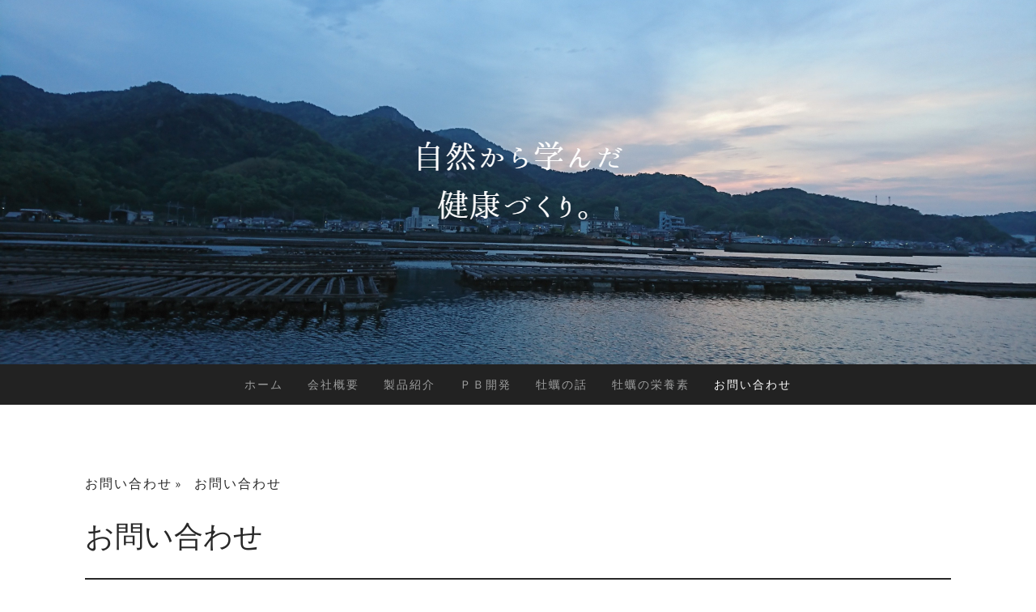

--- FILE ---
content_type: text/html; charset=UTF-8
request_url: https://www.human-more.jp/%E3%81%8A%E5%95%8F%E3%81%84%E5%90%88%E3%82%8F%E3%81%9B/%E3%81%8A%E5%95%8F%E3%81%84%E5%90%88%E3%82%8F%E3%81%9B/
body_size: 10527
content:
<!DOCTYPE html>
<html lang="ja-JP"><head>
    <meta charset="utf-8"/>
    <link rel="dns-prefetch preconnect" href="https://u.jimcdn.com/" crossorigin="anonymous"/>
<link rel="dns-prefetch preconnect" href="https://assets.jimstatic.com/" crossorigin="anonymous"/>
<link rel="dns-prefetch preconnect" href="https://image.jimcdn.com" crossorigin="anonymous"/>
<link rel="dns-prefetch preconnect" href="https://fonts.jimstatic.com" crossorigin="anonymous"/>
<meta name="viewport" content="width=device-width, initial-scale=1"/>
<meta http-equiv="X-UA-Compatible" content="IE=edge"/>
<meta name="description" content="お電話・FAX・メールでの受付をしております。"/>
<meta name="robots" content="index, follow, archive"/>
<meta property="st:section" content="お電話・FAX・メールでの受付をしております。"/>
<meta name="generator" content="Jimdo Creator"/>
<meta name="twitter:title" content="お問い合わせ"/>
<meta name="twitter:description" content="お電話・FAX・メールでの受付をしております。"/>
<meta name="twitter:card" content="summary_large_image"/>
<meta property="og:url" content="http://www.human-more.jp/お問い合わせ/お問い合わせ/"/>
<meta property="og:title" content="お問い合わせ"/>
<meta property="og:description" content="お電話・FAX・メールでの受付をしております。"/>
<meta property="og:type" content="website"/>
<meta property="og:locale" content="ja_JP"/>
<meta property="og:site_name" content="株式会社ヒューマン・モア"/>
<meta name="twitter:image" content="https://image.jimcdn.com/cdn-cgi/image//app/cms/storage/image/path/s52b8e1906781fc8c/backgroundarea/i6a445cd13ae0a29c/version/1630998834/image.jpg"/>
<meta property="og:image" content="https://image.jimcdn.com/cdn-cgi/image//app/cms/storage/image/path/s52b8e1906781fc8c/backgroundarea/i6a445cd13ae0a29c/version/1630998834/image.jpg"/>
<meta property="og:image:width" content="2000"/>
<meta property="og:image:height" content="1500"/>
<meta property="og:image:secure_url" content="https://image.jimcdn.com/cdn-cgi/image//app/cms/storage/image/path/s52b8e1906781fc8c/backgroundarea/i6a445cd13ae0a29c/version/1630998834/image.jpg"/><title>お問い合わせ - 株式会社ヒューマン・モア</title>
<link rel="shortcut icon" href="https://u.jimcdn.com/cms/o/s52b8e1906781fc8c/img/favicon.png?t=1607661382"/>
    <link rel="alternate" type="application/rss+xml" title="ブログ" href="https://www.human-more.jp/rss/blog"/>    
<link rel="canonical" href="https://www.human-more.jp/お問い合わせ/お問い合わせ/"/>

        <script src="https://assets.jimstatic.com/ckies.js.865e7e29143a563466bd.js"></script>

        <script src="https://assets.jimstatic.com/cookieControl.js.05068c522913fc506a64.js"></script>
    <script>window.CookieControlSet.setToOff();</script>

    <style>html,body{margin:0}.hidden{display:none}.n{padding:5px}#cc-website-title a {text-decoration: none}.cc-m-image-align-1{text-align:left}.cc-m-image-align-2{text-align:right}.cc-m-image-align-3{text-align:center}</style>

        <link href="https://u.jimcdn.com/cms/o/s52b8e1906781fc8c/layout/dm_bde78093a5d571d1b686f5d19c82e240/css/layout.css?t=1631495139" rel="stylesheet" type="text/css" id="jimdo_layout_css"/>
<script>     /* <![CDATA[ */     /*!  loadCss [c]2014 @scottjehl, Filament Group, Inc.  Licensed MIT */     window.loadCSS = window.loadCss = function(e,n,t){var r,l=window.document,a=l.createElement("link");if(n)r=n;else{var i=(l.body||l.getElementsByTagName("head")[0]).childNodes;r=i[i.length-1]}var o=l.styleSheets;a.rel="stylesheet",a.href=e,a.media="only x",r.parentNode.insertBefore(a,n?r:r.nextSibling);var d=function(e){for(var n=a.href,t=o.length;t--;)if(o[t].href===n)return e.call(a);setTimeout(function(){d(e)})};return a.onloadcssdefined=d,d(function(){a.media=t||"all"}),a};     window.onloadCSS = function(n,o){n.onload=function(){n.onload=null,o&&o.call(n)},"isApplicationInstalled"in navigator&&"onloadcssdefined"in n&&n.onloadcssdefined(o)}     /* ]]> */ </script>     <script>
// <![CDATA[
onloadCSS(loadCss('https://assets.jimstatic.com/web.css.0732c147b7adfbb7c932a67d78765812.css') , function() {
    this.id = 'jimdo_web_css';
});
// ]]>
</script>
<link href="https://assets.jimstatic.com/web.css.0732c147b7adfbb7c932a67d78765812.css" rel="preload" as="style"/>
<noscript>
<link href="https://assets.jimstatic.com/web.css.0732c147b7adfbb7c932a67d78765812.css" rel="stylesheet"/>
</noscript>
    <script>
    //<![CDATA[
        var jimdoData = {"isTestserver":false,"isLcJimdoCom":false,"isJimdoHelpCenter":false,"isProtectedPage":false,"cstok":"","cacheJsKey":"617d71f1d3c20503a2d4ae089e73007091ae86a7","cacheCssKey":"617d71f1d3c20503a2d4ae089e73007091ae86a7","cdnUrl":"https:\/\/assets.jimstatic.com\/","minUrl":"https:\/\/assets.jimstatic.com\/app\/cdn\/min\/file\/","authUrl":"https:\/\/a.jimdo.com\/","webPath":"https:\/\/www.human-more.jp\/","appUrl":"https:\/\/a.jimdo.com\/","cmsLanguage":"ja_JP","isFreePackage":false,"mobile":false,"isDevkitTemplateUsed":true,"isTemplateResponsive":true,"websiteId":"s52b8e1906781fc8c","pageId":2508874888,"packageId":2,"shop":{"deliveryTimeTexts":{"1":"\u304a\u5c4a\u3051\u65e5\u6570\uff1a3~5\u65e5","2":"\u304a\u5c4a\u3051\u65e5\u6570\uff1a5~7\u65e5","3":"\u304a\u5c4a\u3051\u65e5\u6570\uff1a\u7533\u3057\u8a33\u3054\u3056\u3044\u307e\u305b\u3093\u30021\u9031\u9593\u4ee5\u4e0a\u304a\u5f85\u305f\u305b\u3057\u3066\u304a\u308a\u307e\u3059\u3002"},"checkoutButtonText":"\u8cfc\u5165","isReady":false,"currencyFormat":{"pattern":"\u00a4#,##0","convertedPattern":"$#,##0","symbols":{"GROUPING_SEPARATOR":",","DECIMAL_SEPARATOR":".","CURRENCY_SYMBOL":"\uffe5"}},"currencyLocale":"ja_JP"},"tr":{"gmap":{"searchNotFound":"\u5165\u529b\u3055\u308c\u305f\u4f4f\u6240\u306f\u5b58\u5728\u3057\u306a\u3044\u304b\u3001\u898b\u3064\u3051\u308b\u3053\u3068\u304c\u3067\u304d\u307e\u305b\u3093\u3067\u3057\u305f\u3002","routeNotFound":"\u30eb\u30fc\u30c8\u304c\u8a08\u7b97\u3067\u304d\u307e\u305b\u3093\u3067\u3057\u305f\u3002\u76ee\u7684\u5730\u304c\u9060\u3059\u304e\u308b\u304b\u660e\u78ba\u3067\u306f\u306a\u3044\u53ef\u80fd\u6027\u304c\u3042\u308a\u307e\u3059\u3002"},"shop":{"checkoutSubmit":{"next":"\u6b21\u3078","wait":"\u304a\u5f85\u3061\u304f\u3060\u3055\u3044"},"paypalError":"\u30a8\u30e9\u30fc\u304c\u767a\u751f\u3057\u307e\u3057\u305f\u3002\u518d\u5ea6\u304a\u8a66\u3057\u304f\u3060\u3055\u3044\u3002","cartBar":"\u30b7\u30e7\u30c3\u30d4\u30f3\u30b0\u30ab\u30fc\u30c8\u3092\u78ba\u8a8d","maintenance":"\u7533\u3057\u8a33\u3054\u3056\u3044\u307e\u305b\u3093\u3001\u30e1\u30f3\u30c6\u30ca\u30f3\u30b9\u4e2d\u306e\u305f\u3081\u4e00\u6642\u7684\u306b\u30b7\u30e7\u30c3\u30d7\u304c\u5229\u7528\u3067\u304d\u307e\u305b\u3093\u3002\u3054\u8ff7\u60d1\u3092\u304a\u304b\u3051\u3057\u7533\u3057\u8a33\u3054\u3056\u3044\u307e\u305b\u3093\u304c\u3001\u304a\u6642\u9593\u3092\u3042\u3051\u3066\u518d\u5ea6\u304a\u8a66\u3057\u304f\u3060\u3055\u3044\u3002","addToCartOverlay":{"productInsertedText":"\u30ab\u30fc\u30c8\u306b\u5546\u54c1\u304c\u8ffd\u52a0\u3055\u308c\u307e\u3057\u305f","continueShoppingText":"\u8cb7\u3044\u7269\u3092\u7d9a\u3051\u308b","reloadPageText":"\u66f4\u65b0"},"notReadyText":"\u3053\u3061\u3089\u306e\u30b7\u30e7\u30c3\u30d7\u306f\u73fe\u5728\u6e96\u5099\u4e2d\u306e\u305f\u3081\u3054\u5229\u7528\u3044\u305f\u3060\u3051\u307e\u305b\u3093\u3002\u30b7\u30e7\u30c3\u30d7\u30aa\u30fc\u30ca\u30fc\u306f\u4ee5\u4e0b\u3092\u3054\u78ba\u8a8d\u304f\u3060\u3055\u3044\u3002https:\/\/help.jimdo.com\/hc\/ja\/articles\/115005521583","numLeftText":"\u73fe\u5728\u3053\u306e\u5546\u54c1\u306f {:num} \u307e\u3067\u8cfc\u5165\u3067\u304d\u307e\u3059\u3002","oneLeftText":"\u3053\u306e\u5546\u54c1\u306e\u5728\u5eab\u306f\u6b8b\u308a1\u70b9\u3067\u3059"},"common":{"timeout":"\u30a8\u30e9\u30fc\u304c\u767a\u751f\u3044\u305f\u3057\u307e\u3057\u305f\u3002\u5f8c\u307b\u3069\u518d\u5b9f\u884c\u3057\u3066\u304f\u3060\u3055\u3044\u3002"},"form":{"badRequest":"\u30a8\u30e9\u30fc\u304c\u767a\u751f\u3057\u307e\u3057\u305f\u3002\u5f8c\u307b\u3069\u6539\u3081\u3066\u304a\u8a66\u3057\u304f\u3060\u3055\u3044\u3002"}},"jQuery":"jimdoGen002","isJimdoMobileApp":false,"bgConfig":{"id":125452588,"type":"slideshow","options":{"fixed":true,"speed":1},"images":[{"id":8767708888,"url":"https:\/\/image.jimcdn.com\/cdn-cgi\/image\/\/app\/cms\/storage\/image\/path\/s52b8e1906781fc8c\/backgroundarea\/i6a445cd13ae0a29c\/version\/1630998834\/image.jpg","altText":""},{"id":8714061788,"url":"https:\/\/image.jimcdn.com\/cdn-cgi\/image\/\/app\/cms\/storage\/image\/path\/s52b8e1906781fc8c\/backgroundarea\/ief2438600ef0cf3e\/version\/1607655936\/image.jpg","altText":""},{"id":8714061888,"url":"https:\/\/image.jimcdn.com\/cdn-cgi\/image\/\/app\/cms\/storage\/image\/path\/s52b8e1906781fc8c\/backgroundarea\/id727b6fe29973152\/version\/1630999242\/image.jpg","altText":"","focalPointX":50.57812499999999289457264239899814128875732421875,"focalPointY":71.5198863636363597606759867630898952484130859375}]},"bgFullscreen":null,"responsiveBreakpointLandscape":767,"responsiveBreakpointPortrait":480,"copyableHeadlineLinks":false,"tocGeneration":false,"googlemapsConsoleKey":false,"loggingForAnalytics":false,"loggingForPredefinedPages":false,"isFacebookPixelIdEnabled":false,"userAccountId":"96394fa4-0d71-4850-b54c-a1ba3fcf7946"};
    // ]]>
</script>

     <script> (function(window) { 'use strict'; var regBuff = window.__regModuleBuffer = []; var regModuleBuffer = function() { var args = [].slice.call(arguments); regBuff.push(args); }; if (!window.regModule) { window.regModule = regModuleBuffer; } })(window); </script>
    <script src="https://assets.jimstatic.com/web.js.9116b46b92b1358798e9.js" async="true"></script>
    <script src="https://assets.jimstatic.com/at.js.b709aeb9c42be727b72c.js"></script>
        <script src="https://api.dmp.jimdo-server.com/designs/376/versions/1.0/assets/js/stickyNav.js" async="true"></script>
            

</head>

<body class="body cc-page j-m-gallery-styles j-m-video-styles j-m-hr-styles j-m-header-styles j-m-text-styles j-m-emotionheader-styles j-m-htmlCode-styles j-m-rss-styles j-m-form-styles-disabled j-m-table-styles j-m-textWithImage-styles j-m-downloadDocument-styles j-m-imageSubtitle-styles j-m-flickr-styles j-m-googlemaps-styles j-m-blogSelection-styles-disabled j-m-comment-styles-disabled j-m-jimdo-styles j-m-profile-styles j-m-guestbook-styles j-m-promotion-styles j-m-twitter-styles j-m-hgrid-styles j-m-shoppingcart-styles j-m-catalog-styles j-m-product-styles-disabled j-m-facebook-styles j-m-sharebuttons-styles j-m-formnew-styles-disabled j-m-callToAction-styles j-m-turbo-styles j-m-spacing-styles j-m-googleplus-styles j-m-dummy-styles j-m-search-styles j-m-booking-styles j-m-socialprofiles-styles j-footer-styles cc-pagemode-default cc-content-parent" id="page-2508874888">

<div id="cc-inner" class="cc-content-parent">
  <!-- _main-sass -->
  <input type="checkbox" id="jtpl-navigation__checkbox" class="jtpl-navigation__checkbox"/><div class="jtpl-main cc-content-parent">

    <!-- _header.sass -->
    <div background-area="stripe" background-area-default="" class="jtpl-header">
      <header class="jtpl-header__inner"><div class="jtpl-logo">
          <div id="cc-website-logo" class="cc-single-module-element"><div id="cc-m-13876434488" class="j-module n j-imageSubtitle"><div class="cc-m-image-container"><figure class="cc-imagewrapper cc-m-image-align-3">
<a href="https://www.human-more.jp/" target="_self"><img srcset="https://image.jimcdn.com/cdn-cgi/image//app/cms/storage/image/path/s52b8e1906781fc8c/image/i300f092f40099ddf/version/1631581914/image.png 300w" sizes="(min-width: 300px) 300px, 100vw" id="cc-m-imagesubtitle-image-13876434488" src="https://image.jimcdn.com/cdn-cgi/image//app/cms/storage/image/path/s52b8e1906781fc8c/image/i300f092f40099ddf/version/1631581914/image.png" alt="株式会社ヒューマン・モア" class="" data-src-width="300" data-src-height="200" data-src="https://image.jimcdn.com/cdn-cgi/image//app/cms/storage/image/path/s52b8e1906781fc8c/image/i300f092f40099ddf/version/1631581914/image.png" data-image-id="8769007488"/></a>    

</figure>
</div>
<div class="cc-clear"></div>
<script id="cc-m-reg-13876434488">// <![CDATA[

    window.regModule("module_imageSubtitle", {"data":{"imageExists":true,"hyperlink":"","hyperlink_target":"","hyperlinkAsString":"","pinterest":"0","id":13876434488,"widthEqualsContent":"0","resizeWidth":300,"resizeHeight":200},"id":13876434488});
// ]]>
</script></div></div>
        </div>
      </header>
</div>
    <!-- END _header.sass -->

    <!-- _navigation.sass -->
    <nav class="jtpl-navigation"><div class="jtpl-navigation__inner navigation-colors navigation-alignment" data-dropdown="true">
        <div data-container="navigation"><div class="j-nav-variant-nested"><ul class="cc-nav-level-0 j-nav-level-0"><li id="cc-nav-view-604818415" class="jmd-nav__list-item-0 j-nav-has-children"><a href="/" data-link-title="ホーム">ホーム</a><span data-navi-toggle="cc-nav-view-604818415" class="jmd-nav__toggle-button"></span><ul class="cc-nav-level-1 j-nav-level-1"><li id="cc-nav-view-2485889188" class="jmd-nav__list-item-1"><a href="/ホーム/過去news/" data-link-title="過去news">過去news</a></li><li id="cc-nav-view-2471651588" class="jmd-nav__list-item-1 j-nav-has-children"><a href="/ホーム/ブログ/" data-link-title="ブログ">ブログ</a><span data-navi-toggle="cc-nav-view-2471651588" class="jmd-nav__toggle-button"></span><ul class="cc-nav-level-2 j-nav-level-2"><li id="cc-nav-view-2471652988" class="jmd-nav__list-item-2"><a href="/ホーム/ブログ/牡蠣について/" data-link-title="牡蠣について">牡蠣について</a></li><li id="cc-nav-view-2478187188" class="jmd-nav__list-item-2"><a href="/ホーム/ブログ/ビフロ/" data-link-title="ビフロ">ビフロ</a></li><li id="cc-nav-view-2487105888" class="jmd-nav__list-item-2"><a href="/ホーム/ブログ/健康/" data-link-title="健康">健康</a></li><li id="cc-nav-view-2491135288" class="jmd-nav__list-item-2"><a href="/ホーム/ブログ/牡蠣/" data-link-title="牡蠣">牡蠣</a></li></ul></li></ul></li><li id="cc-nav-view-604818915" class="jmd-nav__list-item-0 j-nav-has-children"><a href="/会社概要/" data-link-title="会社概要">会社概要</a><span data-navi-toggle="cc-nav-view-604818915" class="jmd-nav__toggle-button"></span><ul class="cc-nav-level-1 j-nav-level-1"><li id="cc-nav-view-2490919988" class="jmd-nav__list-item-1"><a href="/会社概要/会社概要/" data-link-title="会社概要">会社概要</a></li><li id="cc-nav-view-618354715" class="jmd-nav__list-item-1"><a href="/会社概要/代表挨拶/" data-link-title="代表挨拶">代表挨拶</a></li></ul></li><li id="cc-nav-view-2490897588" class="jmd-nav__list-item-0 j-nav-has-children"><a href="/製品紹介/" data-link-title="製品紹介">製品紹介</a><span data-navi-toggle="cc-nav-view-2490897588" class="jmd-nav__toggle-button"></span><ul class="cc-nav-level-1 j-nav-level-1"><li id="cc-nav-view-2471650088" class="jmd-nav__list-item-1"><a href="/製品紹介/かきの極み/" data-link-title="かきの極み">かきの極み</a></li><li id="cc-nav-view-604818615" class="jmd-nav__list-item-1"><a href="/製品紹介/シーウェル/" data-link-title="シーウェル">シーウェル</a></li><li id="cc-nav-view-2537831888" class="jmd-nav__list-item-1"><a href="/製品紹介/カキニクエキスパウダーoss/" data-link-title="カキニクエキスパウダーOSS">カキニクエキスパウダーOSS</a></li><li id="cc-nav-view-2485877588" class="jmd-nav__list-item-1 j-nav-has-children"><a href="/製品紹介/カウンセリング製品/" data-link-title="カウンセリング製品">カウンセリング製品</a><span data-navi-toggle="cc-nav-view-2485877588" class="jmd-nav__toggle-button"></span><ul class="cc-nav-level-2 j-nav-level-2"><li id="cc-nav-view-2476533888" class="jmd-nav__list-item-2"><a href="/製品紹介/カウンセリング製品/スーパーb-z/" data-link-title="スーパーB&amp;Z">スーパーB&amp;Z</a></li><li id="cc-nav-view-2471960288" class="jmd-nav__list-item-2"><a href="/製品紹介/カウンセリング製品/ビフロ/" data-link-title="ビフロ">ビフロ</a></li><li id="cc-nav-view-2475209588" class="jmd-nav__list-item-2"><a href="/製品紹介/カウンセリング製品/モアサプル/" data-link-title="モアサプル">モアサプル</a></li><li id="cc-nav-view-2475213088" class="jmd-nav__list-item-2"><a href="/製品紹介/カウンセリング製品/ルンブリュー/" data-link-title="ルンブリュー">ルンブリュー</a></li></ul></li></ul></li><li id="cc-nav-view-604819115" class="jmd-nav__list-item-0"><a href="/法人の方へ/" data-link-title="ＰＢ開発">ＰＢ開発</a></li><li id="cc-nav-view-2482692388" class="jmd-nav__list-item-0"><a href="/牡蠣の話/" data-link-title="牡蠣の話">牡蠣の話</a></li><li id="cc-nav-view-604818515" class="jmd-nav__list-item-0"><a href="/牡蠣の栄養素/" data-link-title="牡蠣の栄養素">牡蠣の栄養素</a></li><li id="cc-nav-view-604819215" class="jmd-nav__list-item-0 j-nav-has-children cc-nav-parent j-nav-parent jmd-nav__item--parent"><a href="/お問い合わせ/" data-link-title="お問い合わせ">お問い合わせ</a><span data-navi-toggle="cc-nav-view-604819215" class="jmd-nav__toggle-button"></span><ul class="cc-nav-level-1 j-nav-level-1"><li id="cc-nav-view-2508874888" class="jmd-nav__list-item-1 cc-nav-current j-nav-current jmd-nav__item--current"><a href="/お問い合わせ/お問い合わせ/" data-link-title="お問い合わせ" class="cc-nav-current j-nav-current jmd-nav__link--current">お問い合わせ</a></li><li id="cc-nav-view-2508874388" class="jmd-nav__list-item-1"><a href="/お問い合わせ/無断販売-転売禁止について/" data-link-title="無断販売・転売禁止について">無断販売・転売禁止について</a></li></ul></li></ul></div></div>
      </div>
    </nav><!-- END _navigation.sass --><!-- _mobile-navigation.sass --><div class="jtpl-mobile-topbar navigation-colors navigation-colors--transparency">
      <label for="jtpl-navigation__checkbox" class="jtpl-navigation__label navigation-colors__menu-icon">
        <span class="jtpl-navigation__borders navigation-colors__menu-icon"></span>
      </label>
    </div>
    <div class="jtpl-mobile-navigation">
      <div class="jtpl-mobile-navigation__inner navigation-colors navigation-colors--transparency">
        <div data-container="navigation"><div class="j-nav-variant-nested"><ul class="cc-nav-level-0 j-nav-level-0"><li id="cc-nav-view-604818415" class="jmd-nav__list-item-0 j-nav-has-children"><a href="/" data-link-title="ホーム">ホーム</a><span data-navi-toggle="cc-nav-view-604818415" class="jmd-nav__toggle-button"></span><ul class="cc-nav-level-1 j-nav-level-1"><li id="cc-nav-view-2485889188" class="jmd-nav__list-item-1"><a href="/ホーム/過去news/" data-link-title="過去news">過去news</a></li><li id="cc-nav-view-2471651588" class="jmd-nav__list-item-1 j-nav-has-children"><a href="/ホーム/ブログ/" data-link-title="ブログ">ブログ</a><span data-navi-toggle="cc-nav-view-2471651588" class="jmd-nav__toggle-button"></span><ul class="cc-nav-level-2 j-nav-level-2"><li id="cc-nav-view-2471652988" class="jmd-nav__list-item-2"><a href="/ホーム/ブログ/牡蠣について/" data-link-title="牡蠣について">牡蠣について</a></li><li id="cc-nav-view-2478187188" class="jmd-nav__list-item-2"><a href="/ホーム/ブログ/ビフロ/" data-link-title="ビフロ">ビフロ</a></li><li id="cc-nav-view-2487105888" class="jmd-nav__list-item-2"><a href="/ホーム/ブログ/健康/" data-link-title="健康">健康</a></li><li id="cc-nav-view-2491135288" class="jmd-nav__list-item-2"><a href="/ホーム/ブログ/牡蠣/" data-link-title="牡蠣">牡蠣</a></li></ul></li></ul></li><li id="cc-nav-view-604818915" class="jmd-nav__list-item-0 j-nav-has-children"><a href="/会社概要/" data-link-title="会社概要">会社概要</a><span data-navi-toggle="cc-nav-view-604818915" class="jmd-nav__toggle-button"></span><ul class="cc-nav-level-1 j-nav-level-1"><li id="cc-nav-view-2490919988" class="jmd-nav__list-item-1"><a href="/会社概要/会社概要/" data-link-title="会社概要">会社概要</a></li><li id="cc-nav-view-618354715" class="jmd-nav__list-item-1"><a href="/会社概要/代表挨拶/" data-link-title="代表挨拶">代表挨拶</a></li></ul></li><li id="cc-nav-view-2490897588" class="jmd-nav__list-item-0 j-nav-has-children"><a href="/製品紹介/" data-link-title="製品紹介">製品紹介</a><span data-navi-toggle="cc-nav-view-2490897588" class="jmd-nav__toggle-button"></span><ul class="cc-nav-level-1 j-nav-level-1"><li id="cc-nav-view-2471650088" class="jmd-nav__list-item-1"><a href="/製品紹介/かきの極み/" data-link-title="かきの極み">かきの極み</a></li><li id="cc-nav-view-604818615" class="jmd-nav__list-item-1"><a href="/製品紹介/シーウェル/" data-link-title="シーウェル">シーウェル</a></li><li id="cc-nav-view-2537831888" class="jmd-nav__list-item-1"><a href="/製品紹介/カキニクエキスパウダーoss/" data-link-title="カキニクエキスパウダーOSS">カキニクエキスパウダーOSS</a></li><li id="cc-nav-view-2485877588" class="jmd-nav__list-item-1 j-nav-has-children"><a href="/製品紹介/カウンセリング製品/" data-link-title="カウンセリング製品">カウンセリング製品</a><span data-navi-toggle="cc-nav-view-2485877588" class="jmd-nav__toggle-button"></span><ul class="cc-nav-level-2 j-nav-level-2"><li id="cc-nav-view-2476533888" class="jmd-nav__list-item-2"><a href="/製品紹介/カウンセリング製品/スーパーb-z/" data-link-title="スーパーB&amp;Z">スーパーB&amp;Z</a></li><li id="cc-nav-view-2471960288" class="jmd-nav__list-item-2"><a href="/製品紹介/カウンセリング製品/ビフロ/" data-link-title="ビフロ">ビフロ</a></li><li id="cc-nav-view-2475209588" class="jmd-nav__list-item-2"><a href="/製品紹介/カウンセリング製品/モアサプル/" data-link-title="モアサプル">モアサプル</a></li><li id="cc-nav-view-2475213088" class="jmd-nav__list-item-2"><a href="/製品紹介/カウンセリング製品/ルンブリュー/" data-link-title="ルンブリュー">ルンブリュー</a></li></ul></li></ul></li><li id="cc-nav-view-604819115" class="jmd-nav__list-item-0"><a href="/法人の方へ/" data-link-title="ＰＢ開発">ＰＢ開発</a></li><li id="cc-nav-view-2482692388" class="jmd-nav__list-item-0"><a href="/牡蠣の話/" data-link-title="牡蠣の話">牡蠣の話</a></li><li id="cc-nav-view-604818515" class="jmd-nav__list-item-0"><a href="/牡蠣の栄養素/" data-link-title="牡蠣の栄養素">牡蠣の栄養素</a></li><li id="cc-nav-view-604819215" class="jmd-nav__list-item-0 j-nav-has-children cc-nav-parent j-nav-parent jmd-nav__item--parent"><a href="/お問い合わせ/" data-link-title="お問い合わせ">お問い合わせ</a><span data-navi-toggle="cc-nav-view-604819215" class="jmd-nav__toggle-button"></span><ul class="cc-nav-level-1 j-nav-level-1"><li id="cc-nav-view-2508874888" class="jmd-nav__list-item-1 cc-nav-current j-nav-current jmd-nav__item--current"><a href="/お問い合わせ/お問い合わせ/" data-link-title="お問い合わせ" class="cc-nav-current j-nav-current jmd-nav__link--current">お問い合わせ</a></li><li id="cc-nav-view-2508874388" class="jmd-nav__list-item-1"><a href="/お問い合わせ/無断販売-転売禁止について/" data-link-title="無断販売・転売禁止について">無断販売・転売禁止について</a></li></ul></li></ul></div></div>
      </div>
    </div>
    <!-- END _mobile-navigation.sass -->

    <!-- _cart.sass -->
    <div class="jtpl-cart">
      
    </div>
    <!-- _cart.sass -->

    <!-- _content.sass -->
    <div class="jtpl-content content-options cc-content-parent">
      <div class="jtpl-content__inner cc-content-parent">
        <div class="jtpl-breadcrumbs breadcrumb-options">
          <div data-container="navigation"><div class="j-nav-variant-breadcrumb"><ol itemscope="true" itemtype="http://schema.org/BreadcrumbList"><li itemscope="true" itemprop="itemListElement" itemtype="http://schema.org/ListItem"><a href="/お問い合わせ/" data-link-title="お問い合わせ" itemprop="item"><span itemprop="name">お問い合わせ</span></a><meta itemprop="position" content="1"/></li><li itemscope="true" itemprop="itemListElement" itemtype="http://schema.org/ListItem" class="cc-nav-current j-nav-current"><a href="/お問い合わせ/お問い合わせ/" data-link-title="お問い合わせ" itemprop="item" class="cc-nav-current j-nav-current"><span itemprop="name">お問い合わせ</span></a><meta itemprop="position" content="2"/></li></ol></div></div>
        </div>
        <div id="content_area" data-container="content"><div id="content_start"></div>
        
        <div id="cc-matrix-3942022088"><div id="cc-m-14129871388" class="j-module n j-header "><h2 class="" id="cc-m-header-14129871388">お問い合わせ</h2></div><div id="cc-m-14129871488" class="j-module n j-hr ">    <hr/>
</div><div id="cc-m-14129871588" class="j-module n j-header "><h3 class="" id="cc-m-header-14129871588">お電話・FAXでのお問い合わせ</h3></div><div id="cc-m-14129871688" class="j-module n j-text "><p>
    TEL 082-295-2204
</p>

<p>
    FAX 0120-367-735
</p>

<p>
     
</p>

<p>
    ※営業時間について
</p>

<p>
    9:00～18:00（月～金曜日）（土日・祝日は休み）
</p></div><div id="cc-m-14129871788" class="j-module n j-hr ">    <hr/>
</div><div id="cc-m-14129871888" class="j-module n j-header "><h3 class="" id="cc-m-header-14129871888">Eメールでのお問い合わせ</h3></div><div id="cc-m-14129871988" class="j-module n j-formnew ">
<form action="" method="post" id="cc-m-form-14129871988" class="cc-m-form cc-m-form-layout-1">
    <div class="cc-m-form-loading"></div>

    <div class="cc-m-form-view-sortable">
<div class="cc-m-form-view-element cc-m-form-text " data-action="element">
    <label for="m7f35cb03416cb43e0">
        <div>お名前</div>
        </label>
    <div class="cc-m-form-view-input-wrapper">
                <input type="text" name="m7f35cb03416cb43e0" value="" id="m7f35cb03416cb43e0" style="width: 50%;"/>
    </div>
</div><div class="cc-m-form-view-element cc-m-form-email cc-m-required" data-action="element">
    <label for="m7f35cb03416cb43e1">
        <div>メールアドレス</div>
        </label>
    <div class="cc-m-form-view-input-wrapper">
                <input type="email" autocorrect="off" autocapitalize="off" name="m7f35cb03416cb43e1" value="" style="width: 50%;" id="m7f35cb03416cb43e1"/>
    </div>
</div><div class="cc-m-form-view-element cc-m-form-textarea cc-m-required" data-action="element">
    <label for="m7f35cb03416cb43e2">
        <div>お問い合わせ内容</div>
        </label>
    <div class="cc-m-form-view-input-wrapper">
                <textarea name="m7f35cb03416cb43e2" rows="6" style="width: 100%;" id="m7f35cb03416cb43e2"></textarea>
    </div>
</div>    </div>
<div class="cc-m-form-view-element cc-m-form-submit" data-action="element">
    <label></label>
    <div class="cc-m-form-view-input-wrapper">
        <div>
    <label for="m7f35cb03416cb43e_dataprivacy">
        <a href="/j/privacy" target="_blank">プライバシーポリシー</a> が適用されます    </label>
</div>

<input type="submit" value="送信" data-action="formButton"/>
    </div>
</div>
    <p class="cc-m-form-note">
        <strong>メモ:</strong>
         <span class="j-m-required">*</span> は入力必須項目です    </p>
</form>
<script id="cc-m-reg-14129871988">// <![CDATA[

    window.regModule("module_formnew", {"withinCms":false,"selector":"#cc-m-form-14129871988","structure":[{"type":"text","label":"\u304a\u540d\u524d","params":{"width":"50"},"rules":[]},{"type":"email","label":"\u30e1\u30fc\u30eb\u30a2\u30c9\u30ec\u30b9","params":{"width":"50"},"rules":{"required":"\u3053\u306e\u9805\u76ee \"{label}\" \u306f\u5165\u529b\u304c\u5fc5\u9808\u3067\u3059\u3002","email":"\u6709\u52b9\u306a\u30e1\u30fc\u30eb\u30a2\u30c9\u30ec\u30b9\u3092\u5165\u529b\u3057\u3066\u304f\u3060\u3055\u3044\u3002"}},{"type":"textarea","label":"\u304a\u554f\u3044\u5408\u308f\u305b\u5185\u5bb9","params":{"rows":"6","width":"100"},"rules":{"required":"\u3053\u306e\u9805\u76ee \"{label}\" \u306f\u5165\u529b\u304c\u5fc5\u9808\u3067\u3059\u3002"}}],"moduleIdObfuscated":"m7f35cb03416cb43e","id":14129871988});
// ]]>
</script></div></div>
        
        </div>
      </div>
    </div>
    <!-- END _content.sass -->

    <!-- _section-aside.sass -->
    <footer class="jtpl-section-aside sidebar-options"><div class="jtpl-section-aside__inner">
        <div data-container="sidebar"><div id="cc-matrix-786577215"><div id="cc-m-13877146788" class="j-module n j-sharebuttons ">
<div class="cc-sharebuttons-element cc-sharebuttons-size-32 cc-sharebuttons-style-colored cc-sharebuttons-design-square cc-sharebuttons-align-right">


    <a class="cc-sharebuttons-facebook" href="http://www.facebook.com/sharer.php?u=https://www.human-more.jp/&amp;t=%E6%A0%AA%E5%BC%8F%E4%BC%9A%E7%A4%BE%E3%83%92%E3%83%A5%E3%83%BC%E3%83%9E%E3%83%B3%E3%83%BB%E3%83%A2%E3%82%A2" title="Facebook" target="_blank"></a><a class="cc-sharebuttons-x" href="https://x.com/share?text=%E6%A0%AA%E5%BC%8F%E4%BC%9A%E7%A4%BE%E3%83%92%E3%83%A5%E3%83%BC%E3%83%9E%E3%83%B3%E3%83%BB%E3%83%A2%E3%82%A2&amp;url=https%3A%2F%2Fwww.human-more.jp%2F" title="X" target="_blank"></a><a class="cc-sharebuttons-mail" href="mailto:?subject=%E6%A0%AA%E5%BC%8F%E4%BC%9A%E7%A4%BE%E3%83%92%E3%83%A5%E3%83%BC%E3%83%9E%E3%83%B3%E3%83%BB%E3%83%A2%E3%82%A2&amp;body=https://www.human-more.jp/" title="メールアドレス" target=""></a><a class="cc-sharebuttons-line" href="http://line.me/R/msg/text/?%E6%A0%AA%E5%BC%8F%E4%BC%9A%E7%A4%BE%E3%83%92%E3%83%A5%E3%83%BC%E3%83%9E%E3%83%B3%E3%83%BB%E3%83%A2%E3%82%A2%0Ahttps://www.human-more.jp/" title="Line" target="_blank"></a>

</div>
</div><div id="cc-m-13876890488" class="j-module n j-hgrid ">    <div class="cc-m-hgrid-column" style="width: 20.93%;">
        <div id="cc-matrix-3874521088"><div id="cc-m-13876878088" class="j-module n j-imageSubtitle "><figure class="cc-imagewrapper cc-m-image-align-1">
<a href="/"><img srcset="https://image.jimcdn.com/cdn-cgi/image/width=169%2Cheight=10000%2Cfit=contain%2Cformat=png%2C/app/cms/storage/image/path/s52b8e1906781fc8c/image/ie219dcd742a4fc4f/version/1632468534/%E7%A4%BE%E5%90%8D-%E3%83%92%E3%83%A5%E3%83%BC%E3%83%9E%E3%83%B3-%E3%83%A2%E3%82%A2.png 169w, https://image.jimcdn.com/cdn-cgi/image//app/cms/storage/image/path/s52b8e1906781fc8c/image/ie219dcd742a4fc4f/version/1632468534/%E7%A4%BE%E5%90%8D-%E3%83%92%E3%83%A5%E3%83%BC%E3%83%9E%E3%83%B3-%E3%83%A2%E3%82%A2.png 200w" sizes="(min-width: 169px) 169px, 100vw" id="cc-m-imagesubtitle-image-13876878088" src="https://image.jimcdn.com/cdn-cgi/image/width=169%2Cheight=10000%2Cfit=contain%2Cformat=png%2C/app/cms/storage/image/path/s52b8e1906781fc8c/image/ie219dcd742a4fc4f/version/1632468534/%E7%A4%BE%E5%90%8D-%E3%83%92%E3%83%A5%E3%83%BC%E3%83%9E%E3%83%B3-%E3%83%A2%E3%82%A2.png" alt="社名　ヒューマン・モア" class="" data-src-width="200" data-src-height="30" data-src="https://image.jimcdn.com/cdn-cgi/image/width=169%2Cheight=10000%2Cfit=contain%2Cformat=png%2C/app/cms/storage/image/path/s52b8e1906781fc8c/image/ie219dcd742a4fc4f/version/1632468534/%E7%A4%BE%E5%90%8D-%E3%83%92%E3%83%A5%E3%83%BC%E3%83%9E%E3%83%B3-%E3%83%A2%E3%82%A2.png" data-image-id="8769216488"/></a>    

</figure>

<div class="cc-clear"></div>
<script id="cc-m-reg-13876878088">// <![CDATA[

    window.regModule("module_imageSubtitle", {"data":{"imageExists":true,"hyperlink":"\/app\/s52b8e1906781fc8c\/p7a75b7be3d2532a3\/","hyperlink_target":"","hyperlinkAsString":"\u30db\u30fc\u30e0","pinterest":"0","id":13876878088,"widthEqualsContent":"0","resizeWidth":"169","resizeHeight":26},"id":13876878088});
// ]]>
</script></div><div id="cc-m-3636528315" class="j-module n j-text "><p>
    株式会社ヒューマン・モア<br/>
    【本社】<br/>
    広島県広島市<br/>
    西区中広町3丁目3-21<br/>
    TEL 082-295-2204
</p>

<p>
    電話受付 9:00~18:00
</p>

<p>
    (土・日・祝日除く)
</p>

<p>
    【中広工場】
</p>

<p>
    広島県広島市<br/>
    西区中広町2丁目14-13
</p></div><div id="cc-m-3687685215" class="j-module n j-text "><p>
    <span style="color: #ffffff;"><a href="/お問い合わせ/" title="お問い合わせ" style="color: #ffffff;">メールでのお問い合わせ</a></span>
</p></div></div>    </div>
            <div class="cc-m-hgrid-separator" data-display="cms-only"><div></div></div>
        <div class="cc-m-hgrid-column" style="width: 38.5%;">
        <div id="cc-matrix-3874522288"><div id="cc-m-13874856888" class="j-module n j-htmlCode ">本社地図</div><div id="cc-m-13874854988" class="j-module n j-googlemaps ">

<div id="cc-m-map-13874854988">
    <div class="cc-map-wrapper" style="height: 400px;">
                <iframe class="cc-map-embed-iframe" width="100%" height="400" frameborder="0" allowfullscreen="allowfullscreen" style="border: 0;" src="https://www.google.com/maps/embed/v1/place?key=AIzaSyASzqnCrYBWXhFtdlXXBg_KCLxQTa1I5Y4&amp;q=%E3%83%92%E3%83%A5%E3%83%BC%E3%83%9E%E3%83%B3%E3%83%A2%E3%82%A2&amp;maptype=roadmap">
        </iframe>
            </div>
</div>
<script id="cc-m-reg-13874854988">// <![CDATA[

    window.regModule("module_googlemaps", {"id":13874854988,"selector":"#cc-m-map-13874854988","position":null,"mapTypeDefault":"roadmap","withinCms":false,"minHeight":200,"maxHeight":1000,"height":"400","embedUrlQueryParams":{"key":"AIzaSyASzqnCrYBWXhFtdlXXBg_KCLxQTa1I5Y4","q":"\u30d2\u30e5\u30fc\u30de\u30f3\u30e2\u30a2","maptype":"roadmap"},"embedBaseUrl":"https:\/\/www.google.com\/maps\/embed\/v1\/place?key=AIzaSyBt9wuJT4E1LiRbJVwVHYnJZHpKhgfqCUE"});
// ]]>
</script></div></div>    </div>
            <div class="cc-m-hgrid-separator" data-display="cms-only"><div></div></div>
        <div class="cc-m-hgrid-column last" style="width: 36.54%;">
        <div id="cc-matrix-3874521188"><div id="cc-m-3636531015" class="j-module n j-htmlCode ">中広工場地図</div><div id="cc-m-3636530515" class="j-module n j-googlemaps ">

<div id="cc-m-map-3636530515">
    <div class="cc-map-wrapper" style="height: 340px;">
                <iframe class="cc-map-embed-iframe" width="100%" height="340" frameborder="0" allowfullscreen="allowfullscreen" style="border: 0;" src="https://www.google.com/maps/embed/v1/place?key=AIzaSyASzqnCrYBWXhFtdlXXBg_KCLxQTa1I5Y4&amp;q=34.403826573%2C132.439780352&amp;center=34.4038619814%2C132.439788399&amp;zoom=19&amp;maptype=roadmap">
        </iframe>
            </div>
</div>
<script id="cc-m-reg-3636530515">// <![CDATA[

    window.regModule("module_googlemaps", {"id":3636530515,"selector":"#cc-m-map-3636530515","position":{"lat":34.403861981388359936318011023104190826416015625,"lng":132.43978839911886780100758187472820281982421875,"zoom":19},"mapTypeDefault":"roadmap","withinCms":false,"minHeight":200,"maxHeight":1000,"height":"340","embedUrlQueryParams":{"key":"AIzaSyASzqnCrYBWXhFtdlXXBg_KCLxQTa1I5Y4","q":"34.403826573,132.439780352","center":"34.4038619814,132.439788399","zoom":"19","maptype":"roadmap"},"embedBaseUrl":"https:\/\/www.google.com\/maps\/embed\/v1\/place?key=AIzaSyBt9wuJT4E1LiRbJVwVHYnJZHpKhgfqCUE"});
// ]]>
</script></div></div>    </div>
    
<div class="cc-m-hgrid-overlay" data-display="cms-only"></div>

<br class="cc-clear"/>

</div></div></div>
      </div>
      <div class="jtpl-footer footer-options"><div id="contentfooter" data-container="footer">

    
    <div class="j-meta-links">
        <a href="/about/">概要</a> | <a href="//www.human-more.jp/j/shop/terms">利用規約</a> | <a href="//www.human-more.jp/j/shop/withdrawal">返金条件と返品取消申請書</a> | <a href="//www.human-more.jp/j/privacy">プライバシーポリシー</a> | <a href="/sitemap/">サイトマップ</a><br/>Copyright © 2010 Human more Inc. All rights reserved.    </div>

    <div class="j-admin-links">
            

<span class="loggedin">
    <a rel="nofollow" id="logout" target="_top" href="https://cms.e.jimdo.com/app/cms/logout.php">
        ログアウト    </a>
    |
    <a rel="nofollow" id="edit" target="_top" href="https://a.jimdo.com/app/auth/signin/jumpcms/?page=2508874888">編集</a>
</span>
        </div>

    
</div>
</div>
    </footer><!-- END _section-aside.sass -->
</div>
  <!-- END _main-sass -->
  </div>
    <ul class="cc-FloatingButtonBarContainer cc-FloatingButtonBarContainer-right hidden">

                    <!-- scroll to top button -->
            <li class="cc-FloatingButtonBarContainer-button-scroll">
                <a href="javascript:void(0);" title="トップへ戻る">
                    <span>トップへ戻る</span>
                </a>
            </li>
            <script>// <![CDATA[

    window.regModule("common_scrolltotop", []);
// ]]>
</script>    </ul>
    <script type="text/javascript">
//<![CDATA[
addAutomatedTracking('creator.website', track_anon);
//]]>
</script>
    





</body>
</html>


--- FILE ---
content_type: text/css; charset=UTF-8
request_url: https://u.jimcdn.com/cms/o/s52b8e1906781fc8c/layout/dm_bde78093a5d571d1b686f5d19c82e240/css/layout.css?t=1631495139
body_size: 6012
content:
@import url(https://fonts.jimstatic.com/css?family=Source+Sans+Pro:400);@import url(https://fonts.jimstatic.com/css?family=Lato:300);fieldset,figure,p{margin:0}.jtpl-navigation__borders,.jtpl-navigation__borders:after,.jtpl-navigation__borders:before,.jtpl-navigation__checkbox:checked+.jtpl-main .jtpl-navigation__label .jtpl-navigation__borders,.jtpl-navigation__checkbox:checked+.jtpl-main .jtpl-navigation__label .jtpl-navigation__borders:after,.jtpl-navigation__checkbox:checked+.jtpl-main .jtpl-navigation__label .jtpl-navigation__borders:before{border-radius:1000px;border-top-style:solid;display:block}.j-module a:link img,.j-module a:visited img,.j-static-page a:link img,.j-static-page a:visited img,.jtpl-footer a:link img,.jtpl-footer a:visited img,a:link img,a:visited img,fieldset{border:0}.jtpl-navigation__borders:after,.jtpl-navigation__borders:before,.jtpl-navigation__checkbox:checked+.jtpl-main .jtpl-navigation__label .jtpl-navigation__borders:after,.jtpl-navigation__checkbox:checked+.jtpl-main .jtpl-navigation__label .jtpl-navigation__borders:before{content:'';position:absolute;width:100%}.jtpl-footer,.jtpl-header__inner,.jtpl-mobile-navigation__inner .jmd-nav__toggle-button,.jtpl-section-aside .jtpl-section-aside__inner{box-sizing:border-box}.jtpl-footer:after,.jtpl-footer:before,.jtpl-header__inner:after,.jtpl-header__inner:before,.jtpl-mobile-navigation__inner .jmd-nav__toggle-button:after,.jtpl-mobile-navigation__inner .jmd-nav__toggle-button:before,.jtpl-section-aside .jtpl-section-aside__inner:after,.jtpl-section-aside .jtpl-section-aside__inner:before{clear:both;content:"";display:table}fieldset{padding:0}.j-module .j-rss .rssFeedTitle,.j-module .j-rss h1,.j-module h1,.j-module h2,.j-module h3,.j-module h4,.j-rss .j-module .rssFeedTitle,.j-rss .j-module h1,.j-rss .j-static-page .rssFeedTitle,.j-rss .j-static-page h1,.j-static-page .j-rss .rssFeedTitle,.j-static-page .j-rss h1,.j-static-page h1,.j-static-page h2,.j-static-page h3,.j-static-page
h4{word-wrap:break-word}@media (max-width:767px){.j-module .j-website-title-content,.j-module h1,.j-static-page .j-website-title-content,.j-static-page
h1{font-size:30px!important}.j-module h2,.j-static-page
h2{font-size:26px!important}.j-module .j-rss .rssFeedTitle,.j-module .j-rss h1,.j-module h3,.j-rss .j-module .rssFeedTitle,.j-rss .j-module h1,.j-rss .j-static-page .rssFeedTitle,.j-rss .j-static-page h1,.j-static-page .j-rss .rssFeedTitle,.j-static-page .j-rss h1,.j-static-page
h3{font-size:22px!important}.j-module .cc-shop-product-desc h4,.j-static-page .cc-shop-product-desc
h4{font-size:19px!important}}html{font-size:62.5%;-webkit-text-size-adjust:100%;-ms-text-size-adjust:100%}.j-module .j-rss .rssFeedTitle,.j-module .j-rss h1,.j-module h1,.j-module h2,.j-module h3,.j-rss .j-module .rssFeedTitle,.j-rss .j-module
h1{font-family:Lato,"Helvetica Neue Light","Helvetica Neue",Helvetica,Arial,"Lucida Grande",sans-serif;font-weight:300;margin:0;color:#282828}.j-module
h1{font-size:64px;font-size:6.4rem;line-height:1.05;text-align:center;text-transform:uppercase}.j-module
h2{font-size:36px;font-size:3.6rem;line-height:1.25}.j-module .j-rss .rssFeedTitle,.j-module .j-rss h1,.j-module h3,.j-rss .j-module .rssFeedTitle,.j-rss .j-module
h1{font-size:24px;font-size:2.4rem;line-height:1.25}.j-module
h4{font-family:"Source Sans Pro",HelveticaNeue-Light,"Helvetica Neue Light","Helvetica Neue",Helvetica,Arial,"Lucida Grande",sans-serif;font-weight:300}.j-module b,.j-module
strong{font-weight:600}.j-module a:link,.j-module a:visited,.j-static-page a:link,.j-static-page a:visited,.jtpl-footer a:link,.jtpl-footer a:visited{color:#282828;text-decoration:underline;transition:color .3s ease-out}.j-module a:active,.j-module a:focus,.j-module a:hover,.j-static-page a:active,.j-static-page a:focus,.j-static-page a:hover,.jtpl-footer a:active,.jtpl-footer a:focus,.jtpl-footer a:hover{color:#0f0f0f}.cc-pagemode-overlay input[type=submit].submitUser,.com-meta input[type=submit],.commententry input[type=submit],.j-blogarticle .blogreadmore:link,.j-blogarticle .blogreadmore:visited,.j-blogarticle .comment,.j-callToAction .j-calltoaction-link-style-1,.j-callToAction .j-calltoaction-link-style-3,.j-checkout__button,.j-downloadDocument .cc-m-download-link,.j-formnew input[type=submit],.j-googlemaps .cc-map-route-submit button,.j-product .cc-shop-addtocard,.j-rss br+a[target="_blank"],.jtpl-section-aside .j-callToAction .j-calltoaction-link-style-3,.skiptoform a:link,.skiptoform a:visited{-webkit-appearance:none;background-color:#282828;border:1px
solid #282828;box-sizing:border-box;cursor:pointer;display:inline-block;font-family:inherit;font-size:1em;font-weight:400;line-height:1.5;margin:1em
0;color:#fff;text-decoration:none;padding:10px
15px;text-align:center;transition:background-color .3s ease-out,border-color .3s ease-out}.cc-pagemode-overlay input[type=submit].submitUser:link,.cc-pagemode-overlay input[type=submit].submitUser:visited,.com-meta input[type=submit]:link,.com-meta input[type=submit]:visited,.commententry input[type=submit]:link,.commententry input[type=submit]:visited,.j-blogarticle .blogreadmore:link,.j-blogarticle .blogreadmore:visited,.j-blogarticle .comment:link,.j-blogarticle .comment:visited,.j-callToAction .j-calltoaction-link-style-1:link,.j-callToAction .j-calltoaction-link-style-1:visited,.j-callToAction .j-calltoaction-link-style-3:link,.j-callToAction .j-calltoaction-link-style-3:visited,.j-checkout__button:link,.j-checkout__button:visited,.j-downloadDocument .cc-m-download-link:link,.j-downloadDocument .cc-m-download-link:visited,.j-formnew input[type=submit]:link,.j-formnew input[type=submit]:visited,.j-googlemaps .cc-map-route-submit button:link,.j-googlemaps .cc-map-route-submit button:visited,.j-product .cc-shop-addtocard:link,.j-product .cc-shop-addtocard:visited,.j-rss br+a[target="_blank"]:link,.j-rss br+a[target="_blank"]:visited,.skiptoform a:link,.skiptoform a:visited{color:#fff;text-decoration:none}.cc-pagemode-overlay input[type=submit].submitUser:active,.cc-pagemode-overlay input[type=submit].submitUser:focus,.cc-pagemode-overlay input[type=submit].submitUser:hover,.com-meta input[type=submit]:active,.com-meta input[type=submit]:focus,.com-meta input[type=submit]:hover,.commententry input[type=submit]:active,.commententry input[type=submit]:focus,.commententry input[type=submit]:hover,.j-blogarticle .blogreadmore:active:link,.j-blogarticle .blogreadmore:active:visited,.j-blogarticle .blogreadmore:focus:link,.j-blogarticle .blogreadmore:focus:visited,.j-blogarticle .blogreadmore:hover:link,.j-blogarticle .blogreadmore:hover:visited,.j-blogarticle .comment:active,.j-blogarticle .comment:focus,.j-blogarticle .comment:hover,.j-callToAction .j-calltoaction-link-style-1:active,.j-callToAction .j-calltoaction-link-style-1:focus,.j-callToAction .j-calltoaction-link-style-1:hover,.j-callToAction .j-calltoaction-link-style-3:active,.j-callToAction .j-calltoaction-link-style-3:focus,.j-callToAction .j-calltoaction-link-style-3:hover,.j-checkout__button:active,.j-checkout__button:focus,.j-checkout__button:hover,.j-downloadDocument .cc-m-download-link:active,.j-downloadDocument .cc-m-download-link:focus,.j-downloadDocument .cc-m-download-link:hover,.j-formnew input[type=submit]:active,.j-formnew input[type=submit]:focus,.j-formnew input[type=submit]:hover,.j-googlemaps .cc-map-route-submit button:active,.j-googlemaps .cc-map-route-submit button:focus,.j-googlemaps .cc-map-route-submit button:hover,.j-product .cc-shop-addtocard:active,.j-product .cc-shop-addtocard:focus,.j-product .cc-shop-addtocard:hover,.j-rss br+a[target="_blank"]:active,.j-rss br+a[target="_blank"]:focus,.j-rss br+a[target="_blank"]:hover,.skiptoform a:active:link,.skiptoform a:active:visited,.skiptoform a:focus:link,.skiptoform a:focus:visited,.skiptoform a:hover:link,.skiptoform a:hover:visited{background-color:#0f0f0f;border:1px
solid #0f0f0f;color:#fff}.cc-pagemode-overlay #password,.com-meta input[type=text],.com-meta input[type=date],.com-meta textarea,.commententry input[type=text],.commententry input[type=date],.commententry textarea,.j-checkout__input-field,.j-formnew .cc-m-form-view-sortable input[type=text],.j-formnew .cc-m-form-view-sortable input[type=date],.j-formnew .cc-m-form-view-sortable input[type=email],.j-formnew .cc-m-form-view-sortable textarea,.j-googlemaps .cc-map-route-start{border:2px
solid #9d9e9e;box-shadow:none;box-sizing:border-box;color:#9d9e9e;font-size:1em;font-family:inherit;line-height:1.5;padding:10px;border-radius:0}.cc-pagemode-overlay #password:active,.cc-pagemode-overlay #password:focus,.cc-pagemode-overlay #password:hover,.com-meta input[type=text]:active,.com-meta input[type=text]:focus,.com-meta input[type=text]:hover,.com-meta input[type=date]:active,.com-meta input[type=date]:focus,.com-meta input[type=date]:hover,.com-meta textarea:active,.com-meta textarea:focus,.com-meta textarea:hover,.commententry input[type=text]:active,.commententry input[type=text]:focus,.commententry input[type=text]:hover,.commententry input[type=date]:active,.commententry input[type=date]:focus,.commententry input[type=date]:hover,.commententry textarea:active,.commententry textarea:focus,.commententry textarea:hover,.j-checkout__input-field:active,.j-checkout__input-field:focus,.j-checkout__input-field:hover,.j-formnew .cc-m-form-view-sortable input[type=text]:active,.j-formnew .cc-m-form-view-sortable input[type=text]:focus,.j-formnew .cc-m-form-view-sortable input[type=text]:hover,.j-formnew .cc-m-form-view-sortable input[type=date]:active,.j-formnew .cc-m-form-view-sortable input[type=date]:focus,.j-formnew .cc-m-form-view-sortable input[type=date]:hover,.j-formnew .cc-m-form-view-sortable input[type=email]:active,.j-formnew .cc-m-form-view-sortable input[type=email]:focus,.j-formnew .cc-m-form-view-sortable input[type=email]:hover,.j-formnew .cc-m-form-view-sortable textarea:active,.j-formnew .cc-m-form-view-sortable textarea:focus,.j-formnew .cc-m-form-view-sortable textarea:hover,.j-googlemaps .cc-map-route-start:active,.j-googlemaps .cc-map-route-start:focus,.j-googlemaps .cc-map-route-start:hover{font-weight:400}.jtpl-footer,.jtpl-section-aside .jtpl-section-aside__inner{max-width:1100px;margin:0
auto;padding:2rem}.jtpl-navigation,.jtpl-navigation__inner{box-sizing:border-box}.jtpl-navigation:after,.jtpl-navigation:before,.jtpl-navigation__inner:after,.jtpl-navigation__inner:before{clear:both;content:"";display:table}.jtpl-navigation__inner .j-nav-level-1,.jtpl-navigation__inner .j-nav-level-2{list-style:none;position:absolute;text-align:center;margin-left:0;min-width:200px;background-color:#222}.jtpl-main{-moz-osx-font-smoothing:grayscale;-webkit-font-smoothing:antialiased;max-width:100%;position:relative;color:#666;font-family:"Source Sans Pro",HelveticaNeue-Light,"Helvetica Neue Light","Helvetica Neue",Helvetica,Arial,"Lucida Grande",sans-serif;font-size:16px;font-size:1.6rem;line-height:1.5;margin:0;padding:0;height:100%}#cc-inner{padding-top:0!important}.jtpl-header{min-height:140px;width:100%;position:relative;display:-ms-flexbox;display:flex;-ms-flex-align:center;align-items:center;-ms-flex-pack:center;justify-content:center}@media (min-width:768px){.jtpl-header{min-height:350px;min-height:35vh}}.jtpl-header__inner{margin:0
auto;width:95%}.jtpl-logo a
img{max-height:400px;max-width:80%;padding:30px
0}@media (min-width:1170px){.jtpl-header{min-height:450px}.cc-indexpage .jtpl-header{height:95vh;height:calc(100vh - 50px)}.jtpl-logo{padding:0
40px}}.ie .jtpl-header{display:table}.ie .jtpl-header__inner{display:table-cell;vertical-align:middle}.jtpl-mobile-topbar{height:50px;width:100%;position:relative;background-color:#222;z-index:100;top:0}@media (min-width:1170px){.jtpl-mobile-topbar{display:none}}.jtpl-mobile-navigation{position:relative;width:100%;display:block;height:auto}.jtpl-mobile-navigation__inner{background-color:#222;display:block;visibility:hidden;width:100%;overflow:hidden;-ms-transform:translateX(-100%);transform:translateX(-100%);position:absolute;z-index:700000;-ms-transform-origin:right;transform-origin:right;right:0;transition:all .5s cubic-bezier(.6,-.61,.38,2.03)}.jtpl-mobile-navigation__inner:after,.jtpl-mobile-navigation__inner:before{clear:both;content:"";display:table}@media (min-width:481px){.jtpl-mobile-navigation__inner{width:300px;left:20px}}@media (min-width:1170px){.jtpl-mobile-navigation__inner{display:none}}.jtpl-mobile-navigation__inner .jmd-nav__toggle-button{width:40px;width:4rem;height:40px;height:4rem;position:absolute;outline:0;cursor:pointer;border:none;background-color:rgba(0,0,0,.125);-webkit-tap-highlight-color:transparent;text-align:center;display:block;border-radius:0}@media (min-width:768px){.jtpl-logo a
img{max-width:100%}.jtpl-mobile-navigation__inner .jmd-nav__toggle-button{display:none}}.jtpl-mobile-navigation__inner .jmd-nav__toggle-button:before{-ms-transform:rotate(180deg);transform:rotate(180deg)}.jtpl-mobile-navigation__inner .jmd-nav__toggle-button:after{-ms-transform:rotate(90deg);transform:rotate(90deg)}.jtpl-mobile-navigation__inner .jmd-nav__toggle-button:after,.jtpl-mobile-navigation__inner .jmd-nav__toggle-button:before{content:"";position:absolute;border-radius:.1rem;width:16px;width:1.6rem;height:2px;height:.2rem;left:12px;left:1.2rem;top:19px;top:1.9rem;background-color:#fff;transition:all .3s ease-in-out}.jtpl-mobile-navigation__inner .jmd-nav__item--last-opened>.jmd-nav__toggle-button:after,.jtpl-mobile-navigation__inner .jmd-nav__item--last-opened>.jmd-nav__toggle-button:before{-ms-transform:rotate(0);transform:rotate(0)}.jtpl-mobile-navigation__inner .jmd-nav__toggle-button{right:5px;top:2px}@media (max-width:1171px){.jtpl-mobile-navigation__inner .jmd-nav__toggle-button{display:block}}.jtpl-mobile-navigation__inner
ul{margin:0;padding:0;display:block;text-align:left}.jtpl-mobile-navigation__inner
li{display:block;list-style:none;position:relative}.jtpl-mobile-navigation__inner a:link,.jtpl-mobile-navigation__inner a:visited{font-size:16px!important;font-size:1.6rem!important;line-height:1.5!important;border:none;border-bottom:1px solid rgba(33,33,33,.1);color:#666;padding:12px
35px;transition:color,.3s ease-out;text-decoration:none;display:block;position:relative}.jtpl-mobile-navigation__inner a:active,.jtpl-mobile-navigation__inner a:focus,.jtpl-mobile-navigation__inner a:hover{color:#fff}.jtpl-mobile-navigation__inner .j-nav-level-0>li:last-child>a:link,.jtpl-mobile-navigation__inner .j-nav-level-0>li:last-child>a:visited{border:none}.jtpl-mobile-navigation__inner .j-nav-level-0 li:last-child{padding-bottom:10px}.jtpl-mobile-navigation__inner .j-nav-level-0 li:first-child a:first-child{padding-top:30px}.jtpl-mobile-navigation__inner .j-nav-level-0 li:first-child a:first-child+span{top:23px}.jtpl-mobile-navigation__inner .j-nav-level-0 .j-nav-level-1 li:last-child,.jtpl-mobile-navigation__inner .j-nav-level-0 .j-nav-level-2 li:last-child{padding-bottom:0}.jtpl-mobile-navigation__inner .j-nav-level-0 .j-nav-level-1 li:first-child a:first-child,.jtpl-mobile-navigation__inner .j-nav-level-0 .j-nav-level-2 li:first-child a:first-child{padding-top:12px}.jtpl-mobile-navigation__inner .j-nav-level-0 .j-nav-level-1 li:first-child a:first-child+span,.jtpl-mobile-navigation__inner .j-nav-level-0 .j-nav-level-2 li:first-child a:first-child+span{top:2px}.jtpl-mobile-navigation__inner .j-nav-level-1 a:link,.jtpl-mobile-navigation__inner .j-nav-level-1 a:visited{font-size:14px!important;font-size:1.4rem!important;line-height:1.5!important;padding:12px
35px 12px 48px;transition:all .5s cubic-bezier(.23,.96,.58,1)}.jtpl-mobile-navigation__inner .j-nav-level-2{background:rgba(0,0,0,.1);transition:all .5s cubic-bezier(.23,.96,.58,1)}.jtpl-mobile-navigation__inner .j-nav-level-2 a:link,.jtpl-mobile-navigation__inner .j-nav-level-2 a:visited{padding-left:55px}.j-nav-has-children>ul{position:relative;display:none}.jmd-nav__item--last-opened>ul{transition:all .3s ease-in-out;display:block}.jtpl-navigation__label{transition:left .3s;border-bottom:0;cursor:pointer;display:block;position:absolute;text-align:center;text-decoration:none;top:15px;float:right;z-index:1000;left:10px}.jtpl-navigation__borders,.jtpl-navigation__borders:after,.jtpl-navigation__borders:before{border-color:#fff;transition:all .3s;border-top-width:3px}.jtpl-breadcrumbs ol li,.postmeta{float:left}.jtpl-navigation__label:after,.jtpl-navigation__label:before{clear:both;content:"";display:table}.jtpl-navigation__borders{width:30px;position:relative;margin:8px
0}.jtpl-navigation__borders:before{top:-11px}.jtpl-navigation__borders:after{top:5px}.jtpl-navigation__checkbox{display:none}.jtpl-navigation__checkbox:checked+.jtpl-main .jtpl-navigation__label .jtpl-navigation__borders{width:26px;position:relative;margin:8px
0;border-top-width:3px;-ms-transform:rotate(180deg);transform:rotate(180deg);border-radius:5px}.jtpl-navigation__checkbox:checked+.jtpl-main .jtpl-navigation__label .jtpl-navigation__borders:after,.jtpl-navigation__checkbox:checked+.jtpl-main .jtpl-navigation__label .jtpl-navigation__borders:before{width:17.33px;border-top-width:3px;transition:.2s all ease-in}.jtpl-navigation__checkbox:checked+.jtpl-main .jtpl-navigation__label .jtpl-navigation__borders:before{top:-2px;right:-1.5px;-ms-transform:rotate(45deg) scaleX(.7);transform:rotate(45deg) scaleX(.7);-ms-transform-origin:right;transform-origin:right}.jtpl-navigation__checkbox:checked+.jtpl-main .jtpl-navigation__label .jtpl-navigation__borders:after{top:-4px;right:-1.5px;-ms-transform:rotate(-45deg) scaleX(.7);transform:rotate(-45deg) scaleX(.7);-ms-transform-origin:right;transform-origin:right}.jtpl-navigation__checkbox:checked+.jtpl-main .jtpl-mobile-navigation__inner{visibility:visible;-ms-transform:translateY(0);transform:translateY(0);opacity:1}.jtpl-navigation__checkbox:checked+.jtpl-main .jtpl-header::after{animation:fadein 2s;position:absolute;top:0;right:0;width:100%;height:100%;background:#000;background:rgba(0,0,0,.3);content:'';opacity:1;transition:opacity .2s ease-in-out;z-index:90}.headroom{transition:transform .2s linear}.headroom--pinned{-ms-transform:translateY(0);transform:translateY(0)}.headroom--unpinned{-ms-transform:translateY(-100%);transform:translateY(-100%)}.jtpl-navigation{text-align:center;max-width:100%;background-color:#fff;display:none;position:relative}.datetime,.j-blog-meta .j-blog-header{text-align:left}@media (min-width:1170px){.jtpl-navigation__label{display:none}.jtpl-navigation{display:block}}.jtpl-navigation__inner{position:relative;max-width:100%;padding:0
45px;background-color:#222;margin:0
auto}.jtpl-navigation__inner
ul{margin:0;padding:0;list-style:none}.jtpl-navigation__inner
li{position:relative}.jtpl-navigation__inner a:link,.jtpl-navigation__inner a:visited{font-size:14px;font-size:1.4rem;line-height:1.5;color:#9d9e9e;display:block;letter-spacing:2px;text-decoration:none;text-transform:uppercase;padding:14.5px 15px}.jtpl-navigation__inner a:active,.jtpl-navigation__inner a:focus,.jtpl-navigation__inner a:hover{color:#f2f2f2}.jtpl-navigation__inner .j-nav-level-0>li{position:relative;display:inline-block}.jtpl-navigation__inner .j-nav-level-0>li:hover .j-nav-level-1,.jtpl-navigation__inner .j-nav-level-1>li:hover .j-nav-level-2{display:block}.jtpl-navigation__inner .j-nav-level-0>li:last-child a:link,.jtpl-navigation__inner .j-nav-level-0>li:last-child a:visited{border-bottom:none}.jtpl-navigation__inner .j-nav-level-1{z-index:650001;top:100%;left:0}.jtpl-navigation__inner .j-nav-level-2{top:0;left:100%}.j-nav-current>a:link,.j-nav-current>a:visited,.j-nav-parent>a:link,.j-nav-parent>a:visited{color:#fff}.jtpl-navigation__inner .j-nav-has-children>ul{display:none}.jtpl-navigation__inner .jmd-nav__item--last-opened>ul{display:block}.jtpl-navigation--fixed-top{position:fixed;top:0;left:0;width:100%;z-index:999999}.jtpl-breadcrumbs{margin-bottom:20px;padding-left:5px;letter-spacing:2px}.jtpl-breadcrumbs:after,.jtpl-breadcrumbs:before{clear:both;content:"";display:table}.jtpl-breadcrumbs
ol{list-style:none;margin:0;padding:0}.jtpl-breadcrumbs ol li:last-child a:link:after,.jtpl-breadcrumbs ol li:last-child a:visited:after{content:""}.jtpl-breadcrumbs ol li:only-child{display:none}.jtpl-breadcrumbs a:link,.jtpl-breadcrumbs a:visited{display:block;padding:5px
15px 5px 0;text-decoration:none;color:#282828;transition:color .3s ease-out}.jtpl-breadcrumbs a:link:after,.jtpl-breadcrumbs a:visited:after{content:"\00bb";padding-left:3px}#cc-checkout-steps li:last-child span:after,.j-blog-meta:after,.j-blog-meta:before{content:""}.jtpl-breadcrumbs a:active,.jtpl-breadcrumbs a:focus,.jtpl-breadcrumbs a:hover{color:#666}.jtpl-content{background-color:#fff;width:100%}.jtpl-content__inner{box-sizing:border-box;margin:0
auto;padding:20px;max-width:1100px}@media (max-width:767px){.jtpl-content__inner{padding:20px
10px}}@media (min-width:1170px){.jtpl-content__inner{padding:80px
10px}}.jtpl-section-aside{background-color:#333;color:#fff;min-height:200px;padding:20px}.j-rss .jtpl-section-aside .rssFeedTitle,.j-rss .jtpl-section-aside h1,.jtpl-section-aside .j-rss .rssFeedTitle,.jtpl-section-aside .j-rss h1,.jtpl-section-aside h1,.jtpl-section-aside h2,.jtpl-section-aside
h3{color:#fff}@media (max-width:767px){.jtpl-section-aside{padding:20px
10px}}@media (min-width:1170px){.jtpl-section-aside{padding:60px
10px}.jtpl-cart{height:0}}.jtpl-section-aside .j-callToAction .j-calltoaction-link-style-1{color:#d9d9d9;border-color:#d9d9d9}.jtpl-section-aside .j-callToAction .j-calltoaction-link-style-2{border-color:#fff}.jtpl-section-aside .j-callToAction .j-calltoaction-link-style-2:link,.jtpl-section-aside .j-callToAction .j-calltoaction-link-style-2:visited{color:#fff}.jtpl-section-aside .j-callToAction .j-calltoaction-link-style-3{border-radius:50px;padding:10px
20px}.jtpl-footer a:link,.jtpl-footer a:visited{color:#fff;text-decoration:underline;transition:color .3s ease-out}.jtpl-footer a:link img,.jtpl-footer a:visited
img{border:0}.jtpl-footer a:active,.jtpl-footer a:focus,.jtpl-footer a:hover{color:#0f0f0f}.jtpl-cart{position:relative;z-index:1000000;width:100%;height:0}.jtpl-cart .j-cart{transition:top .3s ease-out,right .3s ease-out;top:-50px;position:absolute;right:0;line-height:2.3em}.jtpl-cart .j-cart-icon{background-color:rgba(0,0,0,.9);box-sizing:border-box;height:50px}@media (min-width:1170px){.jtpl-cart .j-cart{position:fixed;top:50px;right:30px;max-height:none}.jtpl-cart .j-cart-icon{background-color:rgba(51,51,51,.85);padding:.7em .9em;height:auto}}@media (max-width:1171px){.jtpl-cart .j-cart--hover-popup{display:none!important}}.j-blog-meta:after,.j-blog-meta:before{clear:both;display:table}.j-blog-meta a:link,.j-blog-meta a:visited{display:block;text-decoration:none}.postmeta{font-size:16px;font-size:1.6rem;line-height:1.5;margin:1em
0;padding:0
0 0 5px;color:#9d9e9e}.j-blogarticle a:link,.j-blogarticle a:visited{text-decoration:none}.j-blogarticle .blogreadmore:link,.j-blogarticle .blogreadmore:visited{margin:0
10px 50px 0}.datetime{background-color:#282828;color:#fff;float:right;margin:1em
0;max-width:25%;padding:.5em 1em;font-size:14px;font-size:1.4rem;line-height:1.5}.datetime
span{float:left;margin-right:3px}.j-callToAction .j-calltoaction-link-style-1{border-radius:0}.j-callToAction .j-calltoaction-link-style-2{border-radius:0;box-sizing:border-box;transition:background-color .3s ease-out,color .3s ease-out;font-size:16px;font-size:1.6rem;line-height:1.5;background-color:transparent;border-width:2px;border-style:solid;border-color:#282828;cursor:pointer;display:inline-block;font-family:inherit;margin:10px
0;padding:10px
20px;text-align:center}.j-callToAction .j-calltoaction-link-style-2:link,.j-callToAction .j-calltoaction-link-style-2:visited{color:#282828;text-decoration:none}.j-callToAction .j-calltoaction-link-style-2:active,.j-callToAction .j-calltoaction-link-style-2:focus,.j-callToAction .j-calltoaction-link-style-2:hover{background-color:#0f0f0f;border-color:#0f0f0f;color:#fff}.j-callToAction .j-calltoaction-link-style-3{border-radius:50px;padding:10px
20px;border-width:2px}.j-callToAction .j-calltoaction-link-style-3:active,.j-callToAction .j-calltoaction-link-style-3:focus,.j-callToAction .j-calltoaction-link-style-3:hover{border-width:2px}.j-callToAction .j-calltoaction-link-style-3.active{background-color:#0f0f0f;border:2px
solid #0f0f0f;color:#fff}.content-options #cc-checkout-wrapper,.content-options .cc-checkout-overview .cc-checkout-fullshopingcart-wrapper,.content-options .cc-checkout-products
th{background:0 0}#cc-checkout-steps{display:block;box-sizing:border-box;font-size:14px;font-size:1.4rem;line-height:1.5;margin:0
0 1.5rem;padding:.5rem 0}#cc-checkout-steps
li{display:inline-block;width:100%;position:relative;box-sizing:border-box;opacity:.5;border:1px
solid #222;padding:.8rem 1.5rem;margin-bottom:1rem;background:#fff;text-align:center}@media (min-width:1170px){#cc-checkout-steps{display:-ms-flexbox!important;display:flex!important;-ms-flex-pack:justify;justify-content:space-between}#cc-checkout-steps
li{width:24%;margin-right:10px}#cc-checkout-steps li:last-child{margin-right:0}}.com-meta dd,.commententry dd,.j-comment
dd{margin:0}#cc-checkout-steps li
span{color:#222;display:inline-block;line-height:1.5;text-decoration:none}#cc-checkout-steps li span:after{content:"\00bb";display:inline-block;padding:0
1rem}#cc-checkout-steps .cc-checkout-steps-ready{cursor:default;opacity:.5}#cc-checkout-steps .cc-checkout-steps-current{opacity:1;border-color:#222;border-color:rgba(34,34,34,.85);background-color:#222;background-color:rgba(34,34,34,.85)}#cc-checkout-steps .cc-checkout-steps-current
span{color:#fff}.j-checkout__overview-change-link{color:#282828}.j-checkout__button{padding:4px
18px!important}.j-checkout__shipping-address .j-checkout__heading{padding-bottom:0}@media (min-width:768px){.j-checkout__shipping-address .j-checkout__heading{padding-bottom:50px}}.j-checkout__payment-info{background:0 0}.j-shop-special-page .jtpl-header{min-height:200px}.j-comment
ul{margin:0;padding:0}.com-list-noava li,.j-comment
li{overflow:hidden;position:relative;padding:15px
15px 15px 0}.number{color:#0f0f0f;float:right;font-size:24px;font-size:2.4rem;line-height:1.25;font-weight:900;opacity:.5}.com-meta,.commententry{padding:0
60px 0 0;opacity:.7;font-family:inherit}.com-meta input[type=text],.com-meta input[type=date],.commententry input[type=text],.commententry input[type=date]{width:50%}.com-meta label,.commententry
label{display:inline-block;padding:10px
0 5px}.j-hr
hr{border-bottom-width:1px;border-style:solid;border-color:#282828;margin:20px
auto}.j-product{margin:2em
0}.j-product .cc-shop-product-alternatives
ul{list-style:none}.j-product .cc-shop-product-desc h4,.j-product .cc-shop-product-price-old{font-size:24px;font-size:2.4rem;line-height:1.25}.j-product .cc-shop-product-price-current{color:#282828;margin:0;font-size:36px;font-size:3.6rem;line-height:1.25}.j-product .cc-shop-addtocard{margin:20px
0}.j-product .cc-shop-product-availability{list-style:none;margin:0;padding:0}.j-product>div:target:before{content:'';display:block;height:100px;margin-top:-100px;visibility:hidden}.j-rss{line-height:1.5}.j-rss h1 a:link,.j-rss h1 a:visited{text-decoration:none}.j-rss
.rssFeedTitle{display:block}.j-sharebuttons a:link,.j-sharebuttons a:visited{opacity:.8;transition:opacity .3s ease-out}.j-sharebuttons a:active,.j-sharebuttons a:focus,.j-sharebuttons a:hover{opacity:1}.navigation-colors a,
.navigation-colors a:link,
.navigation-colors a:visited{font-weight:normal;font-style:normal}.navigation-vertical-alignment a,
.navigation-vertical-alignment a:link,
.navigation-vertical-alignment a:visited{}.navigation-alignment a,
.navigation-alignment a:link,
.navigation-alignment a:visited{}.content-options h1:not(.cc-within-single-module-element):not(.j-blog-headline){font-weight:normal;font-style:normal}.content-options h2:not(.j-blog-headline):not(.j-blog-comment-counter){font-weight:normal;font-style:normal}.content-options h3,
.content-options .j-rss h3 a:link,
.content-options .j-rss h3 a:visited{font-weight:normal;font-style:normal}.content-options #cc-checkout-gutter a:link,
.content-options #cc-shop-deliveryinfopage a:link,
.content-options #cc-shop-infopage a:link,
.content-options .cc-privacy a:link,
.content-options .cc-shop-product-desc a:link,
.content-options .cc-tos a:link,
.content-options .cc-withdrawal a:link,
.content-options .com-list a:link,
.content-options .com-list-noava a:link,
.content-options .sitemap a:link,
.content-options .cc-m-form-submit a:link,
.content-options .j-catalog-product-description a:link,
.content-options .j-htmlcode a:link,
.content-options .j-table a:link,
.content-options .j-text a:link,
.content-options .j-textWithImage a:link,
.content-options .j-twitter a:link,
.content-options .j-blog-content .j-catalog-product-description a:link,
.content-options .j-blog-content .j-htmlcode a:link,
.content-options .j-blog-content .j-table a:link,
.content-options .j-blog-content .j-text a:link,
.content-options .j-blog-content .j-textWithImage a:link,
.content-options .j-blog-content .j-twitter a:link,
.content-options #cc-checkout-gutter a:visited,
.content-options #cc-shop-deliveryinfopage a:visited,
.content-options #cc-shop-infopage a:visited,
.content-options .cc-privacy a:visited,
.content-options .cc-shop-product-desc a:visited,
.content-options .cc-tos a:visited,
.content-options .cc-withdrawal a:visited,
.content-options .com-list a:visited,
.content-options .com-list-noava a:visited,
.content-options .sitemap a:visited,
.content-options .cc-m-form-submit a:visited,
.content-options .j-catalog-product-description a:visited,
.content-options .j-htmlcode a:visited,
.content-options .j-table a:visited,
.content-options .j-text a:visited,
.content-options .j-textWithImage a:visited,
.content-options .j-twitter a:visited,
.content-options .j-blog-content .j-catalog-product-description a:visited,
.content-options .j-blog-content .j-htmlcode a:visited,
.content-options .j-blog-content .j-table a:visited,
.content-options .j-blog-content .j-text a:visited,
.content-options .j-blog-content .j-textWithImage a:visited,
.content-options .j-blog-content .j-twitter a:visited{}.content-options input[type="submit"],
.content-options .j-formnew input[type="submit"],
.content-options .j-blogarticle .blogreadmore:link,
.content-options .j-blogarticle .blogreadmore:visited,
.content-options .j-blog .skiptoform a,
.content-options .j-blogarticle .comment,
.content-options .post .blogreadmore:link,
.content-options .post .blogreadmore:visited,
.content-options .post .comment,
.content-options .j-downloadDocument .cc-m-download-link,
.content-options .j-newsletterbox input[type="submit"],
.content-options .j-comment input[type="submit"],
.content-options .j-comment .skiptoform a,
.content-options .commententry input[type="submit"],
.content-options .cc-checkout-btn[type="submit"],
.content-options .j-rss br + a[target="_blank"],
.content-options .j-googlemaps .cc-map-route-submit button,
.content-options .j-checkout__button{}.content-options .j-comment textarea,
.content-options .j-comment input[type="text"],
.content-options .j-comment input[type="date"],
.content-options .commententry textarea,
.content-options .commententry input[type="text"],
.content-options .commententry input[type="date"],
.content-options .j-formnew .cc-m-form-view-sortable input[type="text"],
.content-options .j-formnew .cc-m-form-view-sortable input[type="date"],
.content-options .j-formnew .cc-m-form-view-sortable input[type="email"],
.content-options .j-formnew .cc-m-form-view-sortable textarea,
.content-options .j-formnew .cc-m-form-view-sortable select,
.content-options .j-newsletterbox input[type="email"],
.content-options #cc-checkout-gutter input[type="text"],
.content-options #cc-checkout-gutter input[type="date"],
.content-options #cc-checkout-gutter input[type="email"],
.content-options #cc-checkout-gutter textarea,
.content-options #cc-checkout-gutter select,
.content-options .j-googlemaps .cc-map-route-start,
.content-options .j-checkout__input-field{}.content-options .j-calltoaction-link-style-1:link,
.content-options .j-calltoaction-link-style-1:visited{}.content-options .j-calltoaction-link-style-2:link,
.content-options .j-calltoaction-link-style-2:visited{}.content-options .j-calltoaction-link-style-3:link,
.content-options .j-calltoaction-link-style-3:visited{}.content-options .j-imageSubtitle figcaption,
.content-options .j-textWithImage
figcaption{font-weight:normal}.cc-pagemode-overlay h1:not(.cc-within-single-module-element):not(.j-blog-headline){font-weight:normal;font-style:normal}.cc-pagemode-overlay input[type="submit"].submitUser{}.cc-pagemode-overlay
#password{}.sidebar-options h1:not(.cc-within-single-module-element):not(.j-blog-headline){font-weight:normal;font-style:normal}.sidebar-options h2:not(.j-blog-headline):not(.j-blog-comment-counter){font-weight:normal;font-style:normal}.sidebar-options h3,
.sidebar-options .j-rss h3 a:link,
.sidebar-options .j-rss h3 a:visited{font-weight:normal;font-style:normal}.sidebar-options #cc-checkout-gutter a:link,
.sidebar-options #cc-shop-deliveryinfopage a:link,
.sidebar-options #cc-shop-infopage a:link,
.sidebar-options .cc-privacy a:link,
.sidebar-options .cc-shop-product-desc a:link,
.sidebar-options .cc-tos a:link,
.sidebar-options .cc-withdrawal a:link,
.sidebar-options .com-list a:link,
.sidebar-options .com-list-noava a:link,
.sidebar-options .sitemap a:link,
.sidebar-options .cc-m-form-submit a:link,
.sidebar-options .j-catalog-product-description a:link,
.sidebar-options .j-htmlcode a:link,
.sidebar-options .j-table a:link,
.sidebar-options .j-text a:link,
.sidebar-options .j-textWithImage a:link,
.sidebar-options .j-twitter a:link,
.sidebar-options .j-blog-content .j-catalog-product-description a:link,
.sidebar-options .j-blog-content .j-htmlcode a:link,
.sidebar-options .j-blog-content .j-table a:link,
.sidebar-options .j-blog-content .j-text a:link,
.sidebar-options .j-blog-content .j-textWithImage a:link,
.sidebar-options .j-blog-content .j-twitter a:link,
.sidebar-options #cc-checkout-gutter a:visited,
.sidebar-options #cc-shop-deliveryinfopage a:visited,
.sidebar-options #cc-shop-infopage a:visited,
.sidebar-options .cc-privacy a:visited,
.sidebar-options .cc-shop-product-desc a:visited,
.sidebar-options .cc-tos a:visited,
.sidebar-options .cc-withdrawal a:visited,
.sidebar-options .com-list a:visited,
.sidebar-options .com-list-noava a:visited,
.sidebar-options .sitemap a:visited,
.sidebar-options .cc-m-form-submit a:visited,
.sidebar-options .j-catalog-product-description a:visited,
.sidebar-options .j-htmlcode a:visited,
.sidebar-options .j-table a:visited,
.sidebar-options .j-text a:visited,
.sidebar-options .j-textWithImage a:visited,
.sidebar-options .j-twitter a:visited,
.sidebar-options .j-blog-content .j-catalog-product-description a:visited,
.sidebar-options .j-blog-content .j-htmlcode a:visited,
.sidebar-options .j-blog-content .j-table a:visited,
.sidebar-options .j-blog-content .j-text a:visited,
.sidebar-options .j-blog-content .j-textWithImage a:visited,
.sidebar-options .j-blog-content .j-twitter a:visited{}.sidebar-options input[type="submit"],
.sidebar-options .j-formnew input[type="submit"],
.sidebar-options .j-blogarticle .blogreadmore:link,
.sidebar-options .j-blogarticle .blogreadmore:visited,
.sidebar-options .j-blog .skiptoform a,
.sidebar-options .j-blogarticle .comment,
.sidebar-options .post .blogreadmore:link,
.sidebar-options .post .blogreadmore:visited,
.sidebar-options .post .comment,
.sidebar-options .j-downloadDocument .cc-m-download-link,
.sidebar-options .j-newsletterbox input[type="submit"],
.sidebar-options .j-comment input[type="submit"],
.sidebar-options .j-comment .skiptoform a,
.sidebar-options .commententry input[type="submit"],
.sidebar-options .cc-checkout-btn[type="submit"],
.sidebar-options .j-rss br + a[target="_blank"],
.sidebar-options .j-googlemaps .cc-map-route-submit button,
.sidebar-options .j-checkout__button{}.sidebar-options .j-comment textarea,
.sidebar-options .j-comment input[type="text"],
.sidebar-options .j-comment input[type="date"],
.sidebar-options .commententry textarea,
.sidebar-options .commententry input[type="text"],
.sidebar-options .commententry input[type="date"],
.sidebar-options .j-formnew .cc-m-form-view-sortable input[type="text"],
.sidebar-options .j-formnew .cc-m-form-view-sortable input[type="date"],
.sidebar-options .j-formnew .cc-m-form-view-sortable input[type="email"],
.sidebar-options .j-formnew .cc-m-form-view-sortable textarea,
.sidebar-options .j-formnew .cc-m-form-view-sortable select,
.sidebar-options .j-newsletterbox input[type="email"],
.sidebar-options #cc-checkout-gutter input[type="text"],
.sidebar-options #cc-checkout-gutter input[type="date"],
.sidebar-options #cc-checkout-gutter input[type="email"],
.sidebar-options #cc-checkout-gutter textarea,
.sidebar-options #cc-checkout-gutter select,
.sidebar-options .j-googlemaps .cc-map-route-start,
.sidebar-options .j-checkout__input-field{}.sidebar-options .j-calltoaction-link-style-1:link,
.sidebar-options .j-calltoaction-link-style-1:visited{}.sidebar-options .j-calltoaction-link-style-2:link,
.sidebar-options .j-calltoaction-link-style-2:visited{}.sidebar-options .j-calltoaction-link-style-3:link,
.sidebar-options .j-calltoaction-link-style-3:visited{}.sidebar-options .j-imageSubtitle figcaption,
.sidebar-options .j-textWithImage
figcaption{font-weight:normal}.footer-options a:link,
.footer-options a:visited,
.footer-options .leftrow,
.footer-options
.rightrow{}.breadcrumb-options a:link,
.breadcrumb-options a:visited{font-weight:normal;font-style:normal}.j-product .cc-shop-product-desc
h4{font-weight:normal;font-style:normal}.j-product .cc-shop-product-desc .cc-shop-addtocard,
.j-product .cc-shop-product-desc input.cc-checkout-btn{}.cc-product-details .cc-product-title
a{font-weight:normal;font-style:normal}body .j-shop-addtocard-response a.j-shop-addtocard-response--backward:link,
body .j-shop-addtocard-response a.j-shop-addtocard-response--backward:visited{opacity:0.7}.j-blog .j-blog-meta .j-blog-headline,
.j-blogSelection .j-blog-headline{font-weight:normal;font-style:normal}.datetime{}.j-rss .j-rss-feed-title{font-weight:normal;font-style:normal}